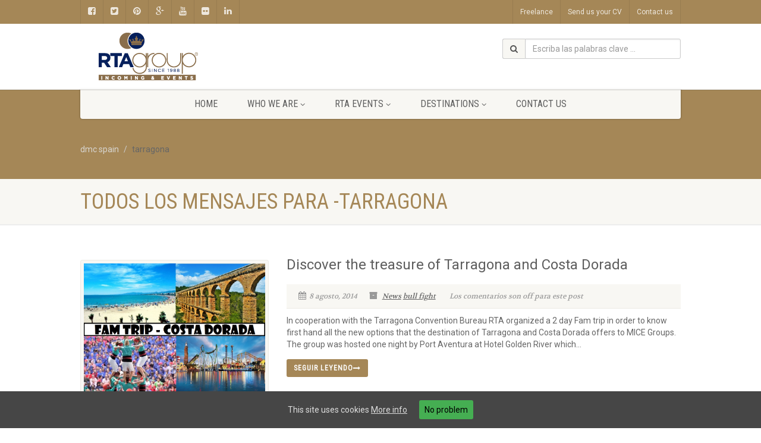

--- FILE ---
content_type: text/html; charset=UTF-8
request_url: https://www.dmc-rtaspain.com/tag/tarragona/
body_size: 12240
content:
<!DOCTYPE html>
<!--// OPEN HTML //-->
<html dir="ltr" lang="es"
	prefix="og: https://ogp.me/ns#"  xmlns:og="http://ogp.me/ns#" xmlns:fb="http://ogp.me/ns/fb#" class="no-js">
    <head>
                <!--// SITE TITLE //-->
        
        <!--// SITE META //-->
        <meta charset="UTF-8" />
        <!-- Mobile Specific Metas
        ================================================== -->
            <meta name="viewport" content="width=device-width, user-scalable=no, initial-scale=1.0, minimum-scale=1.0, maximum-scale=1.0">        <meta name="format-detection" content="telephone=no">
        <!--// PINGBACK & FAVICON //-->
        <link rel="pingback" href="https://www.dmc-rtaspain.com/xmlrpc.php" />
        <link rel="shortcut icon" href="http://www.dmc-rtaspain.com/wp-content/uploads/2014/07/favicon.png" />        <!-- CSS
        ================================================== -->
        <!--[if lte IE 8]><link rel="stylesheet" type="text/css" href="https://www.dmc-rtaspain.com/wp-content/themes/NativeChurch/css/ie8.css" media="screen" /><![endif]-->
        
		<!-- All in One SEO 4.4.2 - aioseo.com -->
		<title>tarragona | dmc spain</title>
		<meta name="robots" content="max-image-preview:large" />
		<link rel="canonical" href="https://www.dmc-rtaspain.com/tag/tarragona/" />
		<meta name="generator" content="All in One SEO (AIOSEO) 4.4.2" />
		<script type="application/ld+json" class="aioseo-schema">
			{"@context":"https:\/\/schema.org","@graph":[{"@type":"BreadcrumbList","@id":"https:\/\/www.dmc-rtaspain.com\/tag\/tarragona\/#breadcrumblist","itemListElement":[{"@type":"ListItem","@id":"https:\/\/www.dmc-rtaspain.com\/#listItem","position":1,"item":{"@type":"WebPage","@id":"https:\/\/www.dmc-rtaspain.com\/","name":"Inicio","description":"Reward your clients and colleagues will definetly enhance motivation, build assurance and loyalty. Do you want to improve performance and productivity?","url":"https:\/\/www.dmc-rtaspain.com\/"},"nextItem":"https:\/\/www.dmc-rtaspain.com\/tag\/tarragona\/#listItem"},{"@type":"ListItem","@id":"https:\/\/www.dmc-rtaspain.com\/tag\/tarragona\/#listItem","position":2,"item":{"@type":"WebPage","@id":"https:\/\/www.dmc-rtaspain.com\/tag\/tarragona\/","name":"tarragona","url":"https:\/\/www.dmc-rtaspain.com\/tag\/tarragona\/"},"previousItem":"https:\/\/www.dmc-rtaspain.com\/#listItem"}]},{"@type":"CollectionPage","@id":"https:\/\/www.dmc-rtaspain.com\/tag\/tarragona\/#collectionpage","url":"https:\/\/www.dmc-rtaspain.com\/tag\/tarragona\/","name":"tarragona | dmc spain","inLanguage":"es-ES","isPartOf":{"@id":"https:\/\/www.dmc-rtaspain.com\/#website"},"breadcrumb":{"@id":"https:\/\/www.dmc-rtaspain.com\/tag\/tarragona\/#breadcrumblist"}},{"@type":"Organization","@id":"https:\/\/www.dmc-rtaspain.com\/#organization","name":"dmc spain","url":"https:\/\/www.dmc-rtaspain.com\/"},{"@type":"WebSite","@id":"https:\/\/www.dmc-rtaspain.com\/#website","url":"https:\/\/www.dmc-rtaspain.com\/","name":"dmc spain","description":"incentives spain","inLanguage":"es-ES","publisher":{"@id":"https:\/\/www.dmc-rtaspain.com\/#organization"}}]}
		</script>
		<!-- All in One SEO -->

<link rel='dns-prefetch' href='//ajax.googleapis.com' />
<link rel='dns-prefetch' href='//fonts.googleapis.com' />
<link rel='dns-prefetch' href='//s.w.org' />
<link rel="alternate" type="application/rss+xml" title="dmc spain &raquo; Feed" href="https://www.dmc-rtaspain.com/feed/" />
<link rel="alternate" type="application/rss+xml" title="dmc spain &raquo; Feed de los comentarios" href="https://www.dmc-rtaspain.com/comments/feed/" />
<link rel="alternate" type="application/rss+xml" title="dmc spain &raquo; Etiqueta tarragona del feed" href="https://www.dmc-rtaspain.com/tag/tarragona/feed/" />
<!-- This site uses the Google Analytics by MonsterInsights plugin v7.10.4 - Using Analytics tracking - https://www.monsterinsights.com/ -->
<script type="text/javascript" data-cfasync="false">
	var mi_version         = '7.10.4';
	var mi_track_user      = true;
	var mi_no_track_reason = '';
	
	var disableStr = 'ga-disable-UA-27367168-1';

	/* Function to detect opted out users */
	function __gaTrackerIsOptedOut() {
		return document.cookie.indexOf(disableStr + '=true') > -1;
	}

	/* Disable tracking if the opt-out cookie exists. */
	if ( __gaTrackerIsOptedOut() ) {
		window[disableStr] = true;
	}

	/* Opt-out function */
	function __gaTrackerOptout() {
	  document.cookie = disableStr + '=true; expires=Thu, 31 Dec 2099 23:59:59 UTC; path=/';
	  window[disableStr] = true;
	}
	
	if ( mi_track_user ) {
		(function(i,s,o,g,r,a,m){i['GoogleAnalyticsObject']=r;i[r]=i[r]||function(){
			(i[r].q=i[r].q||[]).push(arguments)},i[r].l=1*new Date();a=s.createElement(o),
			m=s.getElementsByTagName(o)[0];a.async=1;a.src=g;m.parentNode.insertBefore(a,m)
		})(window,document,'script','//www.google-analytics.com/analytics.js','__gaTracker');

		__gaTracker('create', 'UA-27367168-1', 'auto');
		__gaTracker('set', 'forceSSL', true);
		__gaTracker('send','pageview');
	} else {
		console.log( "" );
		(function() {
			/* https://developers.google.com/analytics/devguides/collection/analyticsjs/ */
			var noopfn = function() {
				return null;
			};
			var noopnullfn = function() {
				return null;
			};
			var Tracker = function() {
				return null;
			};
			var p = Tracker.prototype;
			p.get = noopfn;
			p.set = noopfn;
			p.send = noopfn;
			var __gaTracker = function() {
				var len = arguments.length;
				if ( len === 0 ) {
					return;
				}
				var f = arguments[len-1];
				if ( typeof f !== 'object' || f === null || typeof f.hitCallback !== 'function' ) {
					console.log( 'Función desactivada __gaTracker(' + arguments[0] + " ....) porque no estás siendo rastreado. " + mi_no_track_reason );
					return;
				}
				try {
					f.hitCallback();
				} catch (ex) {

				}
			};
			__gaTracker.create = function() {
				return new Tracker();
			};
			__gaTracker.getByName = noopnullfn;
			__gaTracker.getAll = function() {
				return [];
			};
			__gaTracker.remove = noopfn;
			window['__gaTracker'] = __gaTracker;
					})();
		}
</script>
<!-- / Google Analytics by MonsterInsights -->
		<script type="text/javascript">
			window._wpemojiSettings = {"baseUrl":"https:\/\/s.w.org\/images\/core\/emoji\/12.0.0-1\/72x72\/","ext":".png","svgUrl":"https:\/\/s.w.org\/images\/core\/emoji\/12.0.0-1\/svg\/","svgExt":".svg","source":{"concatemoji":"https:\/\/www.dmc-rtaspain.com\/wp-includes\/js\/wp-emoji-release.min.js?ver=5.4.18"}};
			/*! This file is auto-generated */
			!function(e,a,t){var n,r,o,i=a.createElement("canvas"),p=i.getContext&&i.getContext("2d");function s(e,t){var a=String.fromCharCode;p.clearRect(0,0,i.width,i.height),p.fillText(a.apply(this,e),0,0);e=i.toDataURL();return p.clearRect(0,0,i.width,i.height),p.fillText(a.apply(this,t),0,0),e===i.toDataURL()}function c(e){var t=a.createElement("script");t.src=e,t.defer=t.type="text/javascript",a.getElementsByTagName("head")[0].appendChild(t)}for(o=Array("flag","emoji"),t.supports={everything:!0,everythingExceptFlag:!0},r=0;r<o.length;r++)t.supports[o[r]]=function(e){if(!p||!p.fillText)return!1;switch(p.textBaseline="top",p.font="600 32px Arial",e){case"flag":return s([127987,65039,8205,9895,65039],[127987,65039,8203,9895,65039])?!1:!s([55356,56826,55356,56819],[55356,56826,8203,55356,56819])&&!s([55356,57332,56128,56423,56128,56418,56128,56421,56128,56430,56128,56423,56128,56447],[55356,57332,8203,56128,56423,8203,56128,56418,8203,56128,56421,8203,56128,56430,8203,56128,56423,8203,56128,56447]);case"emoji":return!s([55357,56424,55356,57342,8205,55358,56605,8205,55357,56424,55356,57340],[55357,56424,55356,57342,8203,55358,56605,8203,55357,56424,55356,57340])}return!1}(o[r]),t.supports.everything=t.supports.everything&&t.supports[o[r]],"flag"!==o[r]&&(t.supports.everythingExceptFlag=t.supports.everythingExceptFlag&&t.supports[o[r]]);t.supports.everythingExceptFlag=t.supports.everythingExceptFlag&&!t.supports.flag,t.DOMReady=!1,t.readyCallback=function(){t.DOMReady=!0},t.supports.everything||(n=function(){t.readyCallback()},a.addEventListener?(a.addEventListener("DOMContentLoaded",n,!1),e.addEventListener("load",n,!1)):(e.attachEvent("onload",n),a.attachEvent("onreadystatechange",function(){"complete"===a.readyState&&t.readyCallback()})),(n=t.source||{}).concatemoji?c(n.concatemoji):n.wpemoji&&n.twemoji&&(c(n.twemoji),c(n.wpemoji)))}(window,document,window._wpemojiSettings);
		</script>
		<style type="text/css">
img.wp-smiley,
img.emoji {
	display: inline !important;
	border: none !important;
	box-shadow: none !important;
	height: 1em !important;
	width: 1em !important;
	margin: 0 .07em !important;
	vertical-align: -0.1em !important;
	background: none !important;
	padding: 0 !important;
}
</style>
	<link rel='stylesheet' id='social-icons-widget-widget-css'  href='https://www.dmc-rtaspain.com/wp-content/plugins/social-media-icons-widget/css/social_icons_widget.css?ver=5.4.18' type='text/css' media='all' />
<link rel='stylesheet' id='wp-block-library-css'  href='https://www.dmc-rtaspain.com/wp-includes/css/dist/block-library/style.min.css?ver=5.4.18' type='text/css' media='all' />
<link rel='stylesheet' id='contact-form-7-css'  href='https://www.dmc-rtaspain.com/wp-content/plugins/contact-form-7/includes/css/styles.css?ver=5.1.9' type='text/css' media='all' />
<link rel='stylesheet' id='jquery-ui-theme-css'  href='https://ajax.googleapis.com/ajax/libs/jqueryui/1.11.4/themes/smoothness/jquery-ui.min.css?ver=1.11.4' type='text/css' media='all' />
<link rel='stylesheet' id='jquery-ui-timepicker-css'  href='https://www.dmc-rtaspain.com/wp-content/plugins/contact-form-7-datepicker/js/jquery-ui-timepicker/jquery-ui-timepicker-addon.min.css?ver=5.4.18' type='text/css' media='all' />
<link rel='stylesheet' id='cookie-consent-style-css'  href='https://www.dmc-rtaspain.com/wp-content/plugins/uk-cookie-consent/assets/css/style.css?ver=5.4.18' type='text/css' media='all' />
<link rel='stylesheet' id='wpsm_wpsm-css'  href='https://www.dmc-rtaspain.com/wp-content/plugins/wp-site-mapping/css/wpsm.css?ver=0.3' type='text/css' media='all' />
<link rel='stylesheet' id='searchandfilter-css'  href='https://www.dmc-rtaspain.com/wp-content/themes/NativeChurch/imic-framework/search-filter/style.css?ver=1' type='text/css' media='all' />
<link rel='stylesheet' id='rs-plugin-settings-css'  href='https://www.dmc-rtaspain.com/wp-content/themes/NativeChurch/revslider/rs-plugin/css/settings.css?ver=4.6.93' type='text/css' media='all' />
<style id='rs-plugin-settings-inline-css' type='text/css'>
.tp-caption a{color:#ff7302;text-shadow:none;-webkit-transition:all 0.2s ease-out;-moz-transition:all 0.2s ease-out;-o-transition:all 0.2s ease-out;-ms-transition:all 0.2s ease-out}.tp-caption a:hover{color:#ffa902}
</style>
<link rel='stylesheet' id='imic_bootstrap-css'  href='https://www.dmc-rtaspain.com/wp-content/themes/NativeChurch/css/bootstrap.css?ver=1.2' type='text/css' media='all' />
<link rel='stylesheet' id='imic_fontawesome-css'  href='https://www.dmc-rtaspain.com/wp-content/themes/NativeChurch/css/font-awesome.css?ver=1.2' type='text/css' media='all' />
<link rel='stylesheet' id='imic_animations-css'  href='https://www.dmc-rtaspain.com/wp-content/themes/NativeChurch/css/animations.css?ver=1.2' type='text/css' media='all' />
<link rel='stylesheet' id='imic_mediaelementplayer-css'  href='https://www.dmc-rtaspain.com/wp-content/themes/NativeChurch/plugins/mediaelement/mediaelementplayer.css?ver=1.2' type='text/css' media='all' />
<link rel='stylesheet' id='imic_main-css'  href='https://www.dmc-rtaspain.com/wp-content/themes/NativeChurch-child/style.css?ver=1.2' type='text/css' media='all' />
<link rel='stylesheet' id='imic_prettyPhoto-css'  href='https://www.dmc-rtaspain.com/wp-content/themes/NativeChurch/plugins/prettyphoto/css/prettyPhoto.css?ver=1.2' type='text/css' media='all' />
<link rel='stylesheet' id='imic_fullcalendar_css-css'  href='https://www.dmc-rtaspain.com/wp-content/themes/NativeChurch/plugins/fullcalendar/fullcalendar.min.css?ver=1.2' type='text/css' media='all' />
<link rel='stylesheet' id='imic_fullcalendar_print-css'  href='https://www.dmc-rtaspain.com/wp-content/themes/NativeChurch/plugins/fullcalendar/fullcalendar.print.css?ver=1.2' type='text/css' media='print' />
<link rel='stylesheet' id='redux-google-fonts-imic_options-css'  href='https://fonts.googleapis.com/css?family=Roboto%7CRoboto+Condensed%7CVolkhov&#038;subset=latin&#038;ver=1463474431' type='text/css' media='all' />
<script type='text/javascript' src='https://www.dmc-rtaspain.com/wp-includes/js/jquery/jquery.js?ver=1.12.4-wp'></script>
<script type='text/javascript' src='https://www.dmc-rtaspain.com/wp-includes/js/jquery/jquery-migrate.min.js?ver=1.4.1'></script>
<script type='text/javascript'>
/* <![CDATA[ */
var ajax_login_object = {"ajaxurl":"https:\/\/www.dmc-rtaspain.com\/wp-admin\/admin-ajax.php","loadingmessage":"Sending user info, please wait..."};
/* ]]> */
</script>
<script type='text/javascript' src='https://www.dmc-rtaspain.com/wp-content/themes/NativeChurch/js/ajax-login-script.js?ver=5.4.18'></script>
<script type='text/javascript'>
/* <![CDATA[ */
var monsterinsights_frontend = {"js_events_tracking":"true","download_extensions":"doc,pdf,ppt,zip,xls,docx,pptx,xlsx","inbound_paths":"[]","home_url":"https:\/\/www.dmc-rtaspain.com","hash_tracking":"false"};
/* ]]> */
</script>
<script type='text/javascript' src='https://www.dmc-rtaspain.com/wp-content/plugins/google-analytics-for-wordpress/assets/js/frontend.min.js?ver=7.10.4'></script>
<script type='text/javascript' src='https://www.dmc-rtaspain.com/wp-content/themes/NativeChurch/revslider/rs-plugin/js/jquery.themepunch.tools.min.js?ver=4.6.93'></script>
<script type='text/javascript' src='https://www.dmc-rtaspain.com/wp-content/themes/NativeChurch/revslider/rs-plugin/js/jquery.themepunch.revolution.min.js?ver=4.6.93'></script>
<script type='text/javascript' src='https://www.dmc-rtaspain.com/wp-content/themes/NativeChurch/js/modernizr.js?ver=jquery'></script>
<script type='text/javascript' src='https://www.dmc-rtaspain.com/wp-content/themes/NativeChurch/plugins/fullcalendar/lib/moment.min.js?ver=1.2'></script>
<script type='text/javascript' src='https://www.dmc-rtaspain.com/wp-content/themes/NativeChurch/js/helper-plugins.js?ver=1.2'></script>
<script type='text/javascript' src='https://www.dmc-rtaspain.com/wp-content/themes/NativeChurch/js/bootstrap.js?ver=1.2'></script>
<script type='text/javascript' src='https://www.dmc-rtaspain.com/wp-content/themes/NativeChurch/js/init.js?ver=1.2'></script>
<link rel='https://api.w.org/' href='https://www.dmc-rtaspain.com/wp-json/' />
<link rel="EditURI" type="application/rsd+xml" title="RSD" href="https://www.dmc-rtaspain.com/xmlrpc.php?rsd" />
<link rel="wlwmanifest" type="application/wlwmanifest+xml" href="https://www.dmc-rtaspain.com/wp-includes/wlwmanifest.xml" /> 
<meta name="generator" content="WordPress 5.4.18" />
<!-- Google tag (gtag.js) -->
<script async src="https://www.googletagmanager.com/gtag/js?id=G-LTHS9QSH55"></script>
<script>
  window.dataLayer = window.dataLayer || [];
  function gtag(){dataLayer.push(arguments);}
  gtag('js', new Date());

  gtag('config', 'G-LTHS9QSH55');
</script><style id="ctcc-css" type="text/css" media="screen">
				#catapult-cookie-bar {
					box-sizing: border-box;
					max-height: 0;
					opacity: 0;
					z-index: 99999;
					overflow: hidden;
					color: #dddddd;
					position: fixed;
					left: 0;
					bottom: 0;
					width: 100%;
					background-color: #464646;
				}
				#catapult-cookie-bar a {
					color: #dddddd;
				}
				#catapult-cookie-bar .x_close span {
					background-color: ;
				}
				button#catapultCookie {
					background:#45AE52;
					color: ;
					border: 0; padding: 6px 9px; border-radius: 3px;
				}
				#catapult-cookie-bar h3 {
					color: #dddddd;
				}
				.has-cookie-bar #catapult-cookie-bar {
					opacity: 1;
					max-height: 999px;
					min-height: 30px;
				}</style>		<script type="text/javascript">
			jQuery(document).ready(function() {
				// CUSTOM AJAX CONTENT LOADING FUNCTION
				var ajaxRevslider = function(obj) {
				
					// obj.type : Post Type
					// obj.id : ID of Content to Load
					// obj.aspectratio : The Aspect Ratio of the Container / Media
					// obj.selector : The Container Selector where the Content of Ajax will be injected. It is done via the Essential Grid on Return of Content
					
					var content = "";

					data = {};
					
					data.action = 'revslider_ajax_call_front';
					data.client_action = 'get_slider_html';
					data.token = 'f4f04264b5';
					data.type = obj.type;
					data.id = obj.id;
					data.aspectratio = obj.aspectratio;
					
					// SYNC AJAX REQUEST
					jQuery.ajax({
						type:"post",
						url:"https://www.dmc-rtaspain.com/wp-admin/admin-ajax.php",
						dataType: 'json',
						data:data,
						async:false,
						success: function(ret, textStatus, XMLHttpRequest) {
							if(ret.success == true)
								content = ret.data;								
						},
						error: function(e) {
							console.log(e);
						}
					});
					
					 // FIRST RETURN THE CONTENT WHEN IT IS LOADED !!
					 return content;						 
				};
				
				// CUSTOM AJAX FUNCTION TO REMOVE THE SLIDER
				var ajaxRemoveRevslider = function(obj) {
					return jQuery(obj.selector+" .rev_slider").revkill();
				};

				// EXTEND THE AJAX CONTENT LOADING TYPES WITH TYPE AND FUNCTION
				var extendessential = setInterval(function() {
					if (jQuery.fn.tpessential != undefined) {
						clearInterval(extendessential);
						if(typeof(jQuery.fn.tpessential.defaults) !== 'undefined') {
							jQuery.fn.tpessential.defaults.ajaxTypes.push({type:"revslider",func:ajaxRevslider,killfunc:ajaxRemoveRevslider,openAnimationSpeed:0.3});   
							// type:  Name of the Post to load via Ajax into the Essential Grid Ajax Container
							// func: the Function Name which is Called once the Item with the Post Type has been clicked
							// killfunc: function to kill in case the Ajax Window going to be removed (before Remove function !
							// openAnimationSpeed: how quick the Ajax Content window should be animated (default is 0.3)
						}
					}
				},30);
			});
		</script>
		<script>                                    </script><style type="text/css">
.text-primary, .btn-primary .badge, .btn-link,a.list-group-item.active > .badge,.nav-pills > .active > a > .badge, p.drop-caps:first-child:first-letter, .accent-color, .events-listing .event-detail h4 a, .featured-sermon h4 a, .page-header h1, .post-more, ul.nav-list-primary > li a:hover, .widget_recent_comments a, .navigation .megamenu-container .megamenu-sub-title, .woocommerce div.product span.price, .woocommerce div.product p.price, .woocommerce #content div.product span.price, .woocommerce #content div.product p.price, .woocommerce-page div.product span.price, .woocommerce-page div.product p.price, .woocommerce-page #content div.product span.price, .woocommerce-page #content div.product p.price, .woocommerce ul.products li.product .price, .woocommerce-page ul.products li.product .price, .cause-item .progress-label, .payment-to-cause a, .event-ticket h4, .event-ticket .ticket-ico{color:#a58757;}a:hover{color:#a58757;}.events-listing .event-detail h4 a:hover, .featured-sermon h4 a:hover, .featured-gallery p, .post-more:hover, .widget_recent_comments a:hover{opacity:.9}p.drop-caps.secondary:first-child:first-letter, .accent-bg, .fa.accent-color, .btn-primary,.btn-primary.disabled,.btn-primary[disabled],fieldset[disabled] .btn-primary,.btn-primary.disabled:hover,.btn-primary[disabled]:hover,fieldset[disabled] .btn-primary:hover,.btn-primary.disabled:focus,.btn-primary[disabled]:focus,fieldset[disabled] .btn-primary:focus,.btn-primary.disabled:active,.btn-primary[disabled]:active,fieldset[disabled] .btn-primary:active,.btn-primary.disabled.active,.btn-primary[disabled].active,fieldset[disabled] .btn-primary.active,.dropdown-menu > .active > a,.dropdown-menu > .active > a:hover,.dropdown-menu > .active > a:focus,.nav-pills > li.active > a,.nav-pills > li.active > a:hover, .nav-pills > li.active > a:focus,.pagination > .active > a,.pagination > .active > span,.pagination > .active > a:hover,.pagination > .active > span:hover,.pagination > .active > a:focus,.pagination > .active > span:focus,.label-primary,.progress-bar,a.list-group-item.active,a.list-group-item.active:hover,a.list-group-item.active:focus,.panel-primary > .panel-heading, .carousel-indicators .active, .owl-theme .owl-controls .owl-page.active span, .owl-theme .owl-controls.clickable .owl-page:hover span, hr.sm, .flex-control-nav a:hover, .flex-control-nav a.flex-active, .title-note, .timer-col #days, .featured-block strong, .featured-gallery, .nav-backed-header, .next-prev-nav a, .event-description .panel-heading, .media-box .media-box-wrapper, .staff-item .social-icons a, .accordion-heading .accordion-toggle.active, .accordion-heading:hover .accordion-toggle, .accordion-heading:hover .accordion-toggle.inactive, .nav-tabs li a:hover, .nav-tabs li a:active, .nav-tabs li.active a, .site-header .social-icons a, .timeline > li > .timeline-badge, .header-style3 .toprow, .featured-star, .featured-event-time,.goingon-events-floater-inner, .ticket-cost, .bbp-search-form input[type="submit"]:hover{background-color: #a58757;}.fc-event{background-color: #a58757;}.mejs-controls .mejs-time-rail .mejs-time-loaded, p.demo_store, .woocommerce a.button.alt, .woocommerce button.button.alt, .woocommerce input.button.alt, .woocommerce #respond input#submit.alt, .woocommerce #content input.button.alt, .woocommerce-page a.button.alt, .woocommerce-page button.button.alt, .woocommerce-page input.button.alt, .woocommerce-page #respond input#submit.alt, .woocommerce-page #content input.button.alt, .woocommerce span.onsale, .woocommerce-page span.onsale, .wpcf7-form .wpcf7-submit, .woocommerce .widget_price_filter .ui-slider .ui-slider-handle, .woocommerce-page .widget_price_filter .ui-slider .ui-slider-handle, .woocommerce .widget_layered_nav ul li.chosen a, .woocommerce-page .widget_layered_nav ul li.chosen a{background: #a58757;}.share-buttons.share-buttons-tc > li > a{background: . $customColor . !important;}.btn-primary:hover,.btn-primary:focus,.btn-primary:active,.btn-primary.active,.open .dropdown-toggle.btn-primary, .next-prev-nav a:hover, .staff-item .social-icons a:hover, .site-header .social-icons a:hover, .woocommerce a.button.alt:hover, .woocommerce button.button.alt:hover, .woocommerce input.button.alt:hover, .woocommerce #respond input#submit.alt:hover, .woocommerce #content input.button.alt:hover, .woocommerce-page a.button.alt:hover, .woocommerce-page button.button.alt:hover, .woocommerce-page input.button.alt:hover, .woocommerce-page #respond input#submit.alt:hover, .woocommerce-page #content input.button.alt:hover, .woocommerce a.button.alt:active, .woocommerce button.button.alt:active, .woocommerce input.button.alt:active, .woocommerce #respond input#submit.alt:active, .woocommerce #content input.button.alt:active, .woocommerce-page a.button.alt:active, .woocommerce-page button.button.alt:active, .woocommerce-page input.button.alt:active, .woocommerce-page #respond input#submit.alt:active, .woocommerce-page #content input.button.alt:active, .wpcf7-form .wpcf7-submit{background: #a58757;opacity:.9}.woocommerce .woocommerce-info, .woocommerce-page .woocommerce-info, .woocommerce .woocommerce-message, .woocommerce-page .woocommerce-message{border-top-color: #a58757;}.nav .open > a,.nav .open > a:hover,.nav .open > a:focus,.pagination > .active > a,.pagination > .active > span,.pagination > .active > a:hover,.pagination > .active > span:hover,.pagination > .active > a:focus,.pagination > .active > span:focus,a.thumbnail:hover,a.thumbnail:focus,a.thumbnail.active,a.list-group-item.active,a.list-group-item.active:hover,a.list-group-item.active:focus,.panel-primary,.panel-primary > .panel-heading, .fc-events, .event-ticket-left .ticket-handle{border-color:#a58757;}.fc-event{border-color:#a58757;}.panel-primary > .panel-heading + .panel-collapse .panel-body{border-top-color:#a58757;}.panel-primary > .panel-footer + .panel-collapse .panel-body{border-bottom-color:#a58757;}blockquote{border-left-color:#a58757;}@media (min-width:1200px){.container{width:1040px;} .navigation{width:1010px}}
		body.boxed .body{max-width:1080px}
		@media (min-width: 1200px) {body.boxed .body .site-header, body.boxed .body .main-menu-wrapper{width:1080px;}}.recurring-info-icon{display:inline-block;}.event-detail h4 a[href^="https://www.google"]:before, .events-grid .grid-content h3 a[href^="https://www.google"]:before, h3.timeline-title a[href^="https://www.google"]:before{display:inline-block;}
			.content{min-height:400px;}.site-header .topbar{height:110px;}.site-header h1.logo{height:95px;}.home .hero-slider{top:-111px;margin-bottom:-111px;}.home .slider-revolution-new{top:-111px;margin-bottom:-111px;}.header-style4 .top-navigation > li ul{top:110px;}.header-style4 .top-navigation > li > a{line-height:110px;}@media only screen and (max-width: 992px) {.main-menu-wrapper{top:110px;}}@media only screen and (max-width: 992px) {.header-style3 .main-menu-wrapper{top:149px;}.header-style4 #top-nav-clone{top:110px;}}@media only screen and (max-width: 767px) {.header-style3 .main-menu-wrapper{top:189px;}}
/*========== User Custom CSS Styles ==========*/
                    #header{
margin: 0 auto;
}                </style>
<style type="text/css">.recentcomments a{display:inline !important;padding:0 !important;margin:0 !important;}</style>			<!-- Easy Columns 2.1.1 by Pat Friedl http://www.patrickfriedl.com -->
			<link rel="stylesheet" href="http://www.dmc-rtaspain.com/wp-content/plugins/easy-columns/css/easy-columns.css" type="text/css" media="screen, projection" />
			<style type="text/css" title="dynamic-css" class="options-output">h1,h2,h3,h4,h5,h6,body,.event-item .event-detail h4,.site-footer-bottom{font-family:Roboto;}h4,.title-note,.btn,.top-navigation,.navigation,.notice-bar-title strong,.timer-col #days, .timer-col #hours, .timer-col #minutes, .timer-col #seconds,.event-date,.event-date .date,.featured-sermon .date,.page-header h1,.timeline > li > .timeline-badge span,.woocommerce a.button, .woocommerce button.button, .woocommerce input.button, .woocommerce #respond input#submit, .woocommerce #content input.button, .woocommerce-page a.button, .woocommerce-page button.button, .woocommerce-page input.button, .woocommerce-page #respond input#submit, .woocommerce-page #content input.button{font-family:"Roboto Condensed";}blockquote p,.cursive,.meta-data,.fact{font-family:Volkhov;}.site-header .menu-toggle{color:#5e5e5e;font-size:18px;}.site-header .topbar{background-color:rgba(255,255,255,0.8);}.navigation, .header-style2 .main-menu-wrapper{background-color:#F8F7F3;}.is-sticky .main-menu-wrapper{background-color:rgba(255,255,255,0.8);}.top-navigation > li ul{background-color:#ffffff;}.top-navigation > li.megamenu > ul:before, .top-navigation > li ul:before{border-bottom-color:#ffffff;}.top-navigation > li ul li ul:before{border-right-color:#ffffff;}.top-navigation > li > ul li > a{border-bottom:1px solid #f8f7f3;}.navigation > ul > li ul{background-color:#ffffff;}.navigation > ul > li.megamenu > ul:before, .navigation > ul > li ul:before{border-bottom-color:#ffffff;}.navigation > ul > li ul li ul:before{border-right-color:#ffffff;}.navigation > ul > li > ul li > a{border-bottom:1px solid #f8f7f3;}.content{padding-top:50px;padding-bottom:50px;}.site-footer{padding-top:50px;padding-bottom:50px;}.site-footer-bottom{padding-top:20px;padding-bottom:20px;}.site-footer{background-color:#F8F7F3;}.site-footer .widgettitle{color:#333333;}.site-footer .listing-header, .site-footer .post-title, .site-footer .listing .item, .site-footer .post-meta, .site-footer .widget h4.footer-widget-title, .site-footer .widget ul > li{border-bottom:1px solid #ECEAE4;}.site-footer-bottom{background-color:#ECEAE4;}.site-footer-bottom .social-icons a{background-color:#999999;}.site-footer-bottom .social-icons a:hover{background-color:#666666;}.site-footer-bottom .social-icons a{height:20px;width:20px;}.site-footer-bottom .social-icons a{line-height:20px;font-size:14px;}</style>
<!-- START - Open Graph and Twitter Card Tags 3.0.0 -->
 <!-- Facebook Open Graph -->
  <meta property="og:locale" content="es_ES"/>
  <meta property="og:site_name" content="dmc spain"/>
  <meta property="og:title" content="tarragona"/>
  <meta property="og:url" content="https://www.dmc-rtaspain.com/tag/tarragona/"/>
  <meta property="og:type" content="article"/>
  <meta property="og:description" content="incentives spain"/>
 <!-- Google+ / Schema.org -->
  <meta itemprop="name" content="tarragona"/>
  <meta itemprop="headline" content="tarragona"/>
  <meta itemprop="description" content="incentives spain"/>
 <!-- Twitter Cards -->
 <!-- SEO -->
 <!-- Misc. tags -->
 <!-- is_tag -->
<!-- END - Open Graph and Twitter Card Tags 3.0.0 -->
	
    </head>
    <!--// CLOSE HEAD //-->
    <body class="archive tag tag-tarragona tag-165">
        <!--[if lt IE 7]>
                <p class="chromeframe">You are using an outdated browser. <a href="http://browsehappy.com/">Upgrade your browser today</a> or <a href="http://www.google.com/chromeframe/?redirect=true">install Google Chrome Frame</a> to better experience this site.</p>
        <![endif]--> 
        <div class="body header-style3">
            <div class="toprow">
                    <div class="container">
    	          <div class="row">
          	 <div class="col-md-6 col-sm-6">
            	<nav class="top-menus">
                	<ul><li><a href="https://www.facebook.com/RtaSpanishEvent" target="_blank"><i class="fa fa-facebook-square"></i></a></li><li><a href="https://twitter.com/rta_group" target="_blank"><i class="fa fa-twitter-square"></i></a></li><li><a href="http://www.pinterest.com/rtadmcspain/" target="_blank"><i class="fa fa-pinterest"></i></a></li><li><a href="https://plus.google.com/u/0/103574781306979951952/posts" target="_blank"><i class="fa fa-google-plus"></i></a></li><li><a href="https://www.youtube.com/user/RtaGroupSpain/feed" target="_blank"><i class="fa fa-youtube"></i></a></li><li><a href="https://www.flickr.com/photos/rtaspanishevent/" target="_blank"><i class="fa fa-flickr"></i></a></li><li><a href="https://www.linkedin.com/company/rta-dmc-spanish-event-&-incentive-organisers" target="_blank"><i class="fa fa-linkedin"></i></a></li></ul>
              	</nav>
         	</div><div class="col-md-6 col-sm-6"><ul id="menu-top-menu" class="top-navigation sf-menu"><li  class="menu-item-2920 menu-item menu-item-type-post_type menu-item-object-page "><a href="https://www.dmc-rtaspain.com/dmc-spain-jobs/">Freelance<span class="nav-line"></span></a><li  class="menu-item-1449 menu-item menu-item-type-post_type menu-item-object-page "><a href="https://www.dmc-rtaspain.com/dmc-spain-rta-jobs/">Send us your CV<span class="nav-line"></span></a><li  class="menu-item-1094 menu-item menu-item-type-post_type menu-item-object-page "><a href="https://www.dmc-rtaspain.com/dmc-in-spain/">Contact us<span class="nav-line"></span></a></ul>
         	</div></div></div></div>            <!-- Start Site Header -->
            <header class="site-header">
                <div class="topbar">
                    <div class="container hs4-cont">
                        <div class="row">
                        	<div id="top-nav-clone"></div>
                            <div class="col-md-4 col-sm-6 col-xs-8">
                                <h1 class="logo">
                                    <a href="https://www.dmc-rtaspain.com" title="dmc spain" class="default-logo"><img src="http://www.dmc-rtaspain.com/wp-content/uploads/2014/09/logo_rtagroup1.png" alt="Logo"></a>                                    <a href="https://www.dmc-rtaspain.com" title="dmc spain" class="retina-logo"><img src="http://www.dmc-rtaspain.com/wp-content/uploads/2014/09/logo_rtagroup1.png" alt="Logo"></a>                                </h1>
                            </div>
                            <div class="col-md-8 col-sm-6 col-xs-4 hs4-menu"><div class="top-search hidden-sm hidden-xs">
            	           <form method="get" id="searchform" action="https://www.dmc-rtaspain.com">
                	    <div class="input-group">
                 		<span class="input-group-addon"><i class="fa fa-search"></i></span>
                		<input type="text" class="form-control" name="s" id="s" placeholder="Escriba las palabras clave ...">
                 	   </div>
              	          </form>
                          </div><a href="#" class="visible-sm visible-xs menu-toggle"><i class="fa fa-bars"></i> </a>
                            </div>                        </div>
                    </div>
                </div>
	        <div class="main-menu-wrapper">
            <div class="container">
                <div class="row">
                    <div class="col-md-12">
                        <nav class="navigation">
  <ul id="menu-header-menu" class="sf-menu"><li  class="menu-item-2892 menu-item menu-item-type-post_type menu-item-object-page menu-item-home "><a href="https://www.dmc-rtaspain.com/">Home<span class="nav-line"></span></a><li  class="menu-item-492 menu-item menu-item-type-post_type menu-item-object-page menu-item-has-children "><a href="https://www.dmc-rtaspain.com/incentives-spain-dmc/">Who we are<span class="nav-line"></span></a>
<ul class="sub-menu">
	<li  class="menu-item-446 menu-item menu-item-type-post_type menu-item-object-page "><a href="https://www.dmc-rtaspain.com/dmc-rta-management/">Our Management</a>	<li  class="menu-item-509 menu-item menu-item-type-post_type menu-item-object-page "><a href="https://www.dmc-rtaspain.com/dmc-spain/">About us</a>	<li  class="menu-item-657 menu-item menu-item-type-post_type menu-item-object-page "><a href="https://www.dmc-rtaspain.com/dmc-rta-divisions/">Our divisions</a>	<li  class="menu-item-684 menu-item menu-item-type-post_type menu-item-object-page "><a href="https://www.dmc-rtaspain.com/dmc-spain-barcelona-incentives/">Why RTA?</a>	<li  class="menu-item-3415 menu-item menu-item-type-post_type menu-item-object-page "><a href="https://www.dmc-rtaspain.com/csr-dmc-spain/">CSR</a></ul>
<li  class="menu-item-658 menu-item menu-item-type-post_type menu-item-object-page menu-item-has-children "><a href="https://www.dmc-rtaspain.com/dmc-spain-incentives/">RTA Events<span class="nav-line"></span></a>
<ul class="sub-menu">
	<li  class="menu-item-1536 menu-item menu-item-type-post_type menu-item-object-page "><a href="https://www.dmc-rtaspain.com/event-management-spain/">case studies</a>	<li  class="menu-item-1252 menu-item menu-item-type-post_type menu-item-object-page "><a href="https://www.dmc-rtaspain.com/dmc-spain-clients/">Our Clients</a>	<li  class="menu-item-1249 menu-item menu-item-type-post_type menu-item-object-page "><a href="https://www.dmc-rtaspain.com/dmc-spain-rta-clients/">Testimonials</a>	<li  class="menu-item-725 menu-item menu-item-type-post_type menu-item-object-page "><a href="https://www.dmc-rtaspain.com/dmc-rta-request/">Request for proposal</a></ul>
<li  class="menu-item-729 menu-item menu-item-type-post_type menu-item-object-page menu-item-has-children "><a href="https://www.dmc-rtaspain.com/incentives-spain/">Destinations<span class="nav-line"></span></a>
<ul class="sub-menu">
	<li  class="menu-item-1246 menu-item menu-item-type-post_type menu-item-object-page "><a href="https://www.dmc-rtaspain.com/dmc-barcelona/">Barcelona</a>	<li  class="menu-item-1241 menu-item menu-item-type-post_type menu-item-object-page "><a href="https://www.dmc-rtaspain.com/dmc-bilbao/">Bilbao &#038; La Rioja</a>	<li  class="menu-item-3413 menu-item menu-item-type-post_type menu-item-object-page "><a href="https://www.dmc-rtaspain.com/malaga-a-five-stars-experience/">Malaga</a>	<li  class="menu-item-1242 menu-item menu-item-type-post_type menu-item-object-page "><a href="https://www.dmc-rtaspain.com/dmc-malaga/">Costa del Sol</a>	<li  class="menu-item-1243 menu-item menu-item-type-post_type menu-item-object-page "><a href="https://www.dmc-rtaspain.com/dmc-ibiza/">Ibiza</a>	<li  class="menu-item-1244 menu-item menu-item-type-post_type menu-item-object-page "><a href="https://www.dmc-rtaspain.com/dmc-madrid/">Madrid</a>	<li  class="menu-item-1245 menu-item menu-item-type-post_type menu-item-object-page "><a href="https://www.dmc-rtaspain.com/dmc-valencia-spain/">Valencia</a></ul>
<li  class="menu-item-451 menu-item menu-item-type-post_type menu-item-object-page "><a href="https://www.dmc-rtaspain.com/dmc-in-spain/">Contact us<span class="nav-line"></span></a></ul>                        </nav>
                    </div>
                </div>
            </div>
        </div>
	            </header>
            <!-- End Site Header -->
                            <!-- Start Nav Backed Header -->
                                        <style type="text/css">
.body ol.breadcrumb{padding-top:90px;}</style>
                <div class="nav-backed-header parallax" style="background-image:url();">
                    <div class="container">
                        <div class="row">
                            <div class="col-md-12">
                                <ol class="breadcrumb">
                                    <!-- Breadcrumb NavXT 6.4.0 -->
<li class="home"><span property="itemListElement" typeof="ListItem"><a property="item" typeof="WebPage" title="Ir a dmc spain." href="https://www.dmc-rtaspain.com" class="home" ><span property="name">dmc spain</span></a><meta property="position" content="1"></span></li>
<li class="archive taxonomy post_tag current-item"><span class="archive taxonomy post_tag current-item">tarragona</span></li>
                                </ol>
                            </div>
                        </div>
                    </div>
                </div>
                                <!-- End Nav Backed Header --> 
                <!-- Start Page Header -->
                <div class="page-header">
                    <div class="container">
                        <div class="row">
                            <div class="col-md-8 col-sm-8">
                                    <h1>Todos los mensajes para -tarragona</h1>
                                  </div>                            </div>
                        </div>
                    </div>
                    <!-- End Page Header -->      
					 <div class="main" role="main">
                     <div id="content" class="content full"><div class="container">
    <div class="row">
        <div class="col-md-12 posts-archive" id="content-col">
            <article class="post">
           	<div class="row"><div class="col-md-4 col-sm-4">
                    	<a href="https://www.dmc-rtaspain.com/discover-the-treasure-of-tarragona-costa-dorada/"><img src="https://www.dmc-rtaspain.com/wp-content/uploads/2014/08/08.08.14-Costa-Dorada-Down.jpg" class="img-thumbnail wp-post-image" alt="dmc spain" srcset="https://www.dmc-rtaspain.com/wp-content/uploads/2014/08/08.08.14-Costa-Dorada-Down.jpg 914w, https://www.dmc-rtaspain.com/wp-content/uploads/2014/08/08.08.14-Costa-Dorada-Down-300x217.jpg 300w" sizes="(max-width: 552px) 100vw, 552px" /></a></div><div class="col-md-8 col-sm-8"><h3><a href="https://www.dmc-rtaspain.com/discover-the-treasure-of-tarragona-costa-dorada/">Discover the treasure of Tarragona and Costa Dorada</a></h3><span class="post-meta meta-data">
                    		<span><i class="fa fa-calendar"></i>8 agosto, 2014</span><span><i class="fa fa-archive"></i> <a href="https://www.dmc-rtaspain.com/category/news/">News</a> <a href="https://www.dmc-rtaspain.com/tag/bull-fight/">bull fight</a></span> <span><span class="comments-link">Los comentarios son off para este post</span></span></span><div class="page-content"><p>In cooperation with the Tarragona Convention Bureau RTA organized a 2 day Fam trip in order to know first hand all the new options that the destination of Tarragona and Costa Dorada offers to MICE Groups. The group was hosted one night by Port Aventura at Hotel Golden River which... </p></div><p><a href="https://www.dmc-rtaspain.com/discover-the-treasure-of-tarragona-costa-dorada/" class="btn btn-primary">Seguir leyendo<i class="fa fa-long-arrow-right"></i></a></p></div></div></article><article class="post">
           	<div class="row"><div class="col-md-4 col-sm-4">
                    	<a href="https://www.dmc-rtaspain.com/destination-of-the-monthcosta-dorada/"><img src="https://www.dmc-rtaspain.com/wp-content/uploads/2014/07/23.07.14-costa-dorada-down-1024x387.png" class="img-thumbnail wp-post-image" alt="" srcset="https://www.dmc-rtaspain.com/wp-content/uploads/2014/07/23.07.14-costa-dorada-down-1024x387.png 1024w, https://www.dmc-rtaspain.com/wp-content/uploads/2014/07/23.07.14-costa-dorada-down-1024x387-300x113.png 300w, https://www.dmc-rtaspain.com/wp-content/uploads/2014/07/23.07.14-costa-dorada-down-1024x387-958x362.png 958w" sizes="(max-width: 600px) 100vw, 600px" /></a></div><div class="col-md-8 col-sm-8"><h3><a href="https://www.dmc-rtaspain.com/destination-of-the-monthcosta-dorada/">DESTINATION OF THE MONTH: COSTA DORADA</a></h3><span class="post-meta meta-data">
                    		<span><i class="fa fa-calendar"></i>23 julio, 2014</span><span><i class="fa fa-archive"></i> <a href="https://www.dmc-rtaspain.com/category/news/">News</a> <a href="https://www.dmc-rtaspain.com/tag/barcelona/">barcelona</a></span> <span><span class="comments-link">Los comentarios son off para este post</span></span></span><div class="page-content"><p>The best combination of culture and business for your next incentives in Spain PortAventura Business Resort includes a famous Themed Park, but is also prepared to host up to 3000 participants in its hotels and Congress Centre. It is located only 10km from Tarragona City. 2000 rooms infour 4-star hotels... </p></div><p><a href="https://www.dmc-rtaspain.com/destination-of-the-monthcosta-dorada/" class="btn btn-primary">Seguir leyendo<i class="fa fa-long-arrow-right"></i></a></p></div></div></article>        </div>
            </div>
</div>
</div></div><!-- Start Footer -->
<footer class="site-footer">
    <div class="container">
        <div class="row">
        	<div class="col-md-3 col-sm-3 widget footer-widget widget_nav_menu"><div class="menu-footer-menu-container"><ul id="menu-footer-menu" class="menu"><li id="menu-item-2914" class="menu-item menu-item-type-post_type menu-item-object-page menu-item-2914"><a href="https://www.dmc-rtaspain.com/legal-notice/">Legal Notice</a></li>
<li id="menu-item-2917" class="menu-item menu-item-type-post_type menu-item-object-page menu-item-2917"><a href="https://www.dmc-rtaspain.com/confidentiality-policy/">Confidentiality Policy</a></li>
<li id="menu-item-453" class="menu-item menu-item-type-post_type menu-item-object-page menu-item-453"><a href="https://www.dmc-rtaspain.com/dmc-rta-management/">Our management</a></li>
<li id="menu-item-2921" class="menu-item menu-item-type-post_type menu-item-object-page menu-item-2921"><a href="https://www.dmc-rtaspain.com/cookie-policy/">Cookie Policy</a></li>
<li id="menu-item-454" class="menu-item menu-item-type-post_type menu-item-object-page menu-item-454"><a href="https://www.dmc-rtaspain.com/events-management-company-spain/">All Events</a></li>
<li id="menu-item-4172" class="menu-item menu-item-type-post_type menu-item-object-page menu-item-4172"><a href="https://www.dmc-rtaspain.com/organizacion-congresos-convenciones/">Organización de congresos y convenciones</a></li>
<li id="menu-item-4173" class="menu-item menu-item-type-post_type menu-item-object-page menu-item-4173"><a href="https://www.dmc-rtaspain.com/agencia-viajes-corporativos/">Agencia de viajes corporativos</a></li>
</ul></div></div><div class="col-md-3 col-sm-3 widget footer-widget widget_wpsm_menu_widget"><h4 class="widgettitle">Site Map</h4><div class="menu-header-menu-container"><ul id="menu-header-menu-1" class="menu wpsm-menu"><li id="menu-item-2892" class="menu-item menu-item-type-post_type menu-item-object-page menu-item-home menu-item-2892"><a href="https://www.dmc-rtaspain.com/">Home</a></li>
<li id="menu-item-492" class="menu-item menu-item-type-post_type menu-item-object-page menu-item-has-children menu-item-492"><a href="https://www.dmc-rtaspain.com/incentives-spain-dmc/">Who we are</a>
<ul class="sub-menu">
	<li id="menu-item-446" class="menu-item menu-item-type-post_type menu-item-object-page menu-item-446"><a href="https://www.dmc-rtaspain.com/dmc-rta-management/">Our Management</a></li>
	<li id="menu-item-509" class="menu-item menu-item-type-post_type menu-item-object-page menu-item-509"><a href="https://www.dmc-rtaspain.com/dmc-spain/">About us</a></li>
	<li id="menu-item-657" class="menu-item menu-item-type-post_type menu-item-object-page menu-item-657"><a href="https://www.dmc-rtaspain.com/dmc-rta-divisions/">Our divisions</a></li>
	<li id="menu-item-684" class="menu-item menu-item-type-post_type menu-item-object-page menu-item-684"><a href="https://www.dmc-rtaspain.com/dmc-spain-barcelona-incentives/">Why RTA?</a></li>
	<li id="menu-item-3415" class="menu-item menu-item-type-post_type menu-item-object-page menu-item-3415"><a href="https://www.dmc-rtaspain.com/csr-dmc-spain/">CSR</a></li>
</ul>
</li>
<li id="menu-item-658" class="menu-item menu-item-type-post_type menu-item-object-page menu-item-has-children menu-item-658"><a href="https://www.dmc-rtaspain.com/dmc-spain-incentives/">RTA Events</a>
<ul class="sub-menu">
	<li id="menu-item-1536" class="menu-item menu-item-type-post_type menu-item-object-page menu-item-1536"><a href="https://www.dmc-rtaspain.com/event-management-spain/">case studies</a></li>
	<li id="menu-item-1252" class="menu-item menu-item-type-post_type menu-item-object-page menu-item-1252"><a href="https://www.dmc-rtaspain.com/dmc-spain-clients/">Our Clients</a></li>
	<li id="menu-item-1249" class="menu-item menu-item-type-post_type menu-item-object-page menu-item-1249"><a href="https://www.dmc-rtaspain.com/dmc-spain-rta-clients/">Testimonials</a></li>
	<li id="menu-item-725" class="menu-item menu-item-type-post_type menu-item-object-page menu-item-725"><a href="https://www.dmc-rtaspain.com/dmc-rta-request/">Request for proposal</a></li>
</ul>
</li>
<li id="menu-item-729" class="menu-item menu-item-type-post_type menu-item-object-page menu-item-has-children menu-item-729"><a href="https://www.dmc-rtaspain.com/incentives-spain/">Destinations</a>
<ul class="sub-menu">
	<li id="menu-item-1246" class="menu-item menu-item-type-post_type menu-item-object-page menu-item-1246"><a href="https://www.dmc-rtaspain.com/dmc-barcelona/">Barcelona</a></li>
	<li id="menu-item-1241" class="menu-item menu-item-type-post_type menu-item-object-page menu-item-1241"><a href="https://www.dmc-rtaspain.com/dmc-bilbao/">Bilbao &#038; La Rioja</a></li>
	<li id="menu-item-3413" class="menu-item menu-item-type-post_type menu-item-object-page menu-item-3413"><a href="https://www.dmc-rtaspain.com/malaga-a-five-stars-experience/">Malaga</a></li>
	<li id="menu-item-1242" class="menu-item menu-item-type-post_type menu-item-object-page menu-item-1242"><a href="https://www.dmc-rtaspain.com/dmc-malaga/">Costa del Sol</a></li>
	<li id="menu-item-1243" class="menu-item menu-item-type-post_type menu-item-object-page menu-item-1243"><a href="https://www.dmc-rtaspain.com/dmc-ibiza/">Ibiza</a></li>
	<li id="menu-item-1244" class="menu-item menu-item-type-post_type menu-item-object-page menu-item-1244"><a href="https://www.dmc-rtaspain.com/dmc-madrid/">Madrid</a></li>
	<li id="menu-item-1245" class="menu-item menu-item-type-post_type menu-item-object-page menu-item-1245"><a href="https://www.dmc-rtaspain.com/dmc-valencia-spain/">Valencia</a></li>
</ul>
</li>
<li id="menu-item-451" class="menu-item menu-item-type-post_type menu-item-object-page menu-item-451"><a href="https://www.dmc-rtaspain.com/dmc-in-spain/">Contact us</a></li>
</ul></div></div><div class="col-md-3 col-sm-3 widget footer-widget widget_text"><h4 class="widgettitle">BENEFICIARIO DEL FONDO ANDALUCÍA SE MUEVE CON EUROPA</h4>			<div class="textwidget"><div align="justify">RTA SPANISH EVENT & INCENTIVES ORGANISERS ha recibido una ayuda de la Unión Europea con cargo a la subvención de Destinos Maduros para IMPLANTACION DE SOFTWARE MICESELF PARA GESTIÓN INTEGRAL, que tiene por objetivos GARANTIZAR UN MEJOR USO DE LAS TECNOLOGÍAS DE LA INFORMACIÓN</div>
</div>
		</div><div class="widget_text col-md-3 col-sm-3 widget footer-widget widget_custom_html"><div class="textwidget custom-html-widget"><img src="http://www.dmc-rtaspain.com/wp-content/uploads/2022/01/logojunta.jpg" alt="Junta de Andalucía"><br><br><img src="http://www.dmc-rtaspain.com/wp-content/uploads/2019/06/logo-ok-europa-color.png" alt="Unión Europea"><br><br><img src="http://www.dmc-rtaspain.com/wp-content/uploads/2019/06/logo-andalucia-se-mueve-con-europa-color.gif" alt="Andalucía se mueve con Europa"></div></div>        </div>
    </div>
</footer>
<footer class="site-footer-bottom">
    <div class="container">
        <div class="row">
            <div class="copyrights-col-left col-md-6 col-sm-6">                <p>&copy; 2026 dmc spain. All Rights Reserved</p>
                </div>            <div class="copyrights-col-right col-md-6 col-sm-6">
                <div class="social-icons">
                    <a href="https://www.facebook.com/RtaSpanishEvent" target="_blank"><i class="fa fa-facebook"></i></a><a href="https://twitter.com/RTAdmcSpain" target="_blank"><i class="fa fa-twitter"></i></a><a href="http://www.pinterest.com/rtadmcspain/" target="_blank"><i class="fa fa-pinterest"></i></a><a href="https://plus.google.com/u/0/103574781306979951952/posts" target="_blank"><i class="fa fa-google-plus"></i></a><a href="https://www.youtube.com/user/RtaGroupSpain/feed" target="_blank"><i class="fa fa-youtube"></i></a><a href="https://www.flickr.com/photos/rtaspanishevent/" target="_blank"><i class="fa fa-flickr"></i></a><a href="https://www.linkedin.com/company/rta-dmc-spanish-event-&-incentive-organisers" target="_blank"><i class="fa fa-linkedin"></i></a>                  </div>
            </div>
        </div>
    </div>
</footer>
<a id="back-to-top"><i class="fa fa-angle-double-up"></i></a></div>
<!-- End Boxed Body -->
<script type ="text/javascript">                    jQuery(document).ready(function(){

});                </script><script type='text/javascript' src='https://www.dmc-rtaspain.com/wp-content/plugins/Payment-Imithemes/js/cause.js?ver=5.4.18'></script>
<script type='text/javascript'>
/* <![CDATA[ */
var wpcf7 = {"apiSettings":{"root":"https:\/\/www.dmc-rtaspain.com\/wp-json\/contact-form-7\/v1","namespace":"contact-form-7\/v1"}};
/* ]]> */
</script>
<script type='text/javascript' src='https://www.dmc-rtaspain.com/wp-content/plugins/contact-form-7/includes/js/scripts.js?ver=5.1.9'></script>
<script type='text/javascript' src='https://www.dmc-rtaspain.com/wp-includes/js/jquery/ui/core.min.js?ver=1.11.4'></script>
<script type='text/javascript' src='https://www.dmc-rtaspain.com/wp-includes/js/jquery/ui/datepicker.min.js?ver=1.11.4'></script>
<script type='text/javascript'>
jQuery(document).ready(function(jQuery){jQuery.datepicker.setDefaults({"closeText":"Cerrar","currentText":"Hoy","monthNames":["enero","febrero","marzo","abril","mayo","junio","julio","agosto","septiembre","octubre","noviembre","diciembre"],"monthNamesShort":["Ene","Feb","Mar","Abr","May","Jun","Jul","Ago","Sep","Oct","Nov","Dic"],"nextText":"Siguiente","prevText":"Anterior","dayNames":["domingo","lunes","martes","mi\u00e9rcoles","jueves","viernes","s\u00e1bado"],"dayNamesShort":["Dom","Lun","Mar","Mi\u00e9","Jue","Vie","S\u00e1b"],"dayNamesMin":["D","L","M","X","J","V","S"],"dateFormat":"d MM, yy","firstDay":1,"isRTL":false});});
</script>
<script type='text/javascript' src='https://ajax.googleapis.com/ajax/libs/jqueryui/1.11.4/i18n/datepicker-es.min.js?ver=1.11.4'></script>
<script type='text/javascript' src='https://www.dmc-rtaspain.com/wp-content/plugins/contact-form-7-datepicker/js/jquery-ui-timepicker/jquery-ui-timepicker-addon.min.js?ver=5.4.18'></script>
<script type='text/javascript' src='https://www.dmc-rtaspain.com/wp-content/plugins/contact-form-7-datepicker/js/jquery-ui-timepicker/i18n/jquery-ui-timepicker-es.js?ver=5.4.18'></script>
<script type='text/javascript' src='https://www.dmc-rtaspain.com/wp-includes/js/jquery/ui/widget.min.js?ver=1.11.4'></script>
<script type='text/javascript' src='https://www.dmc-rtaspain.com/wp-includes/js/jquery/ui/mouse.min.js?ver=1.11.4'></script>
<script type='text/javascript' src='https://www.dmc-rtaspain.com/wp-includes/js/jquery/ui/slider.min.js?ver=1.11.4'></script>
<script type='text/javascript' src='https://www.dmc-rtaspain.com/wp-includes/js/jquery/ui/button.min.js?ver=1.11.4'></script>
<script type='text/javascript' src='https://www.dmc-rtaspain.com/wp-content/plugins/contact-form-7-datepicker/js/jquery-ui-sliderAccess.js?ver=5.4.18'></script>
<script type='text/javascript'>
/* <![CDATA[ */
var ctcc_vars = {"expiry":"30","method":"1","version":"1"};
/* ]]> */
</script>
<script type='text/javascript' src='https://www.dmc-rtaspain.com/wp-content/plugins/uk-cookie-consent/assets/js/uk-cookie-consent-js.js?ver=2.3.0'></script>
<script type='text/javascript' src='https://www.dmc-rtaspain.com/wp-content/plugins/wp-site-mapping/javascript/wp-site-mapping.js?ver=0.3'></script>
<script type='text/javascript' src='https://www.dmc-rtaspain.com/wp-content/themes/NativeChurch/plugins/prettyphoto/js/prettyphoto.js?ver=1.2'></script>
<script type='text/javascript' src='https://www.dmc-rtaspain.com/wp-content/themes/NativeChurch/js/waypoints.js?ver=1.2'></script>
<script type='text/javascript' src='https://www.dmc-rtaspain.com/wp-content/themes/NativeChurch/plugins/mediaelement/mediaelement-and-player.min.js?ver=1.2'></script>
<script type='text/javascript' src='https://www.dmc-rtaspain.com/wp-content/themes/NativeChurch/plugins/flexslider/js/jquery.flexslider.js?ver=1.2'></script>
<script type='text/javascript'>
/* <![CDATA[ */
var upcoming_data = {"c_time":"1768798504"};
/* ]]> */
</script>
<script type='text/javascript' src='https://www.dmc-rtaspain.com/wp-content/themes/NativeChurch/plugins/countdown/js/jquery.countdown.min.js?ver=1.2'></script>
<script type='text/javascript' src='https://www.dmc-rtaspain.com/wp-content/themes/NativeChurch/js/sticky.js?ver=5.4.18'></script>
<script type='text/javascript'>
/* <![CDATA[ */
var agent_register = {"ajaxurl":"https:\/\/www.dmc-rtaspain.com\/wp-admin\/admin-ajax.php"};
/* ]]> */
</script>
<script type='text/javascript' src='https://www.dmc-rtaspain.com/wp-content/themes/NativeChurch/js/agent-register.js?ver=5.4.18'></script>
<script type='text/javascript'>
/* <![CDATA[ */
var urlajax = {"ajaxurl":"https:\/\/www.dmc-rtaspain.com\/wp-admin\/admin-ajax.php"};
/* ]]> */
</script>
<script type='text/javascript' src='https://www.dmc-rtaspain.com/wp-content/themes/NativeChurch/js/event_ajax.js?ver=5.4.18'></script>
<script type='text/javascript' src='https://www.dmc-rtaspain.com/wp-includes/js/wp-embed.min.js?ver=5.4.18'></script>
			
				<script type="text/javascript">
					jQuery(document).ready(function($){
												if(!catapultReadCookie("catAccCookies")){ // If the cookie has not been set then show the bar
							$("html").addClass("has-cookie-bar");
							$("html").addClass("cookie-bar-bottom-bar");
							$("html").addClass("cookie-bar-bar");
													}
																	});
				</script>
			
			<div id="catapult-cookie-bar" class=""><div class="ctcc-inner "><span class="ctcc-left-side">This site uses cookies <a class="ctcc-more-info-link" tabindex=0 target="_blank" href="http://www.dmc-rtaspain.com/cookie-policy">More info</a></span><span class="ctcc-right-side"><button id="catapultCookie" tabindex=0 onclick="catapultAcceptCookies();">No problem</button></span></div><!-- custom wrapper class --></div><!-- #catapult-cookie-bar --></body>
</html>